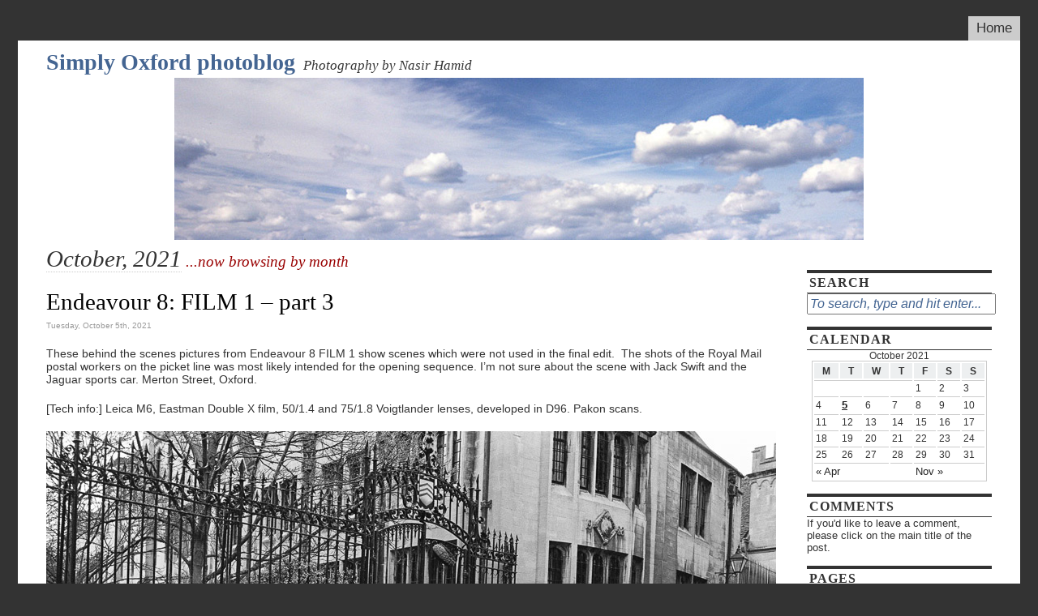

--- FILE ---
content_type: text/html; charset=UTF-8
request_url: http://www.simplyoxford.com/2021/10
body_size: 7914
content:
<!DOCTYPE html PUBLIC "-//W3C//DTD XHTML 1.0 Strict//EN"
"http://www.w3.org/TR/xhtml1/DTD/xhtml1-strict.dtd">
<html xmlns="http://www.w3.org/1999/xhtml" dir="ltr" lang="en-US">

<head>
<meta http-equiv="Content-Type" content="text/html; charset=UTF-8" />

<title>October, 2021 | Simply Oxford photoblog</title>

<link rel="stylesheet" href="http://www.simplyoxford.com/wp-content/themes/this-just-in/style.css" type="text/css" media="screen" />
<!--[if IE 6]>
<link rel="stylesheet" type="text/css" href="http://www.simplyoxford.com/wp-content/themes/this-just-in/ie6.css" />
<![endif]-->
<!--[if IE]>
<link rel="stylesheet" type="text/css" href="http://www.simplyoxford.com/wp-content/themes/this-just-in/ie.css" />
<![endif]-->
<link rel="alternate" type="application/rss+xml" title="Simply Oxford photoblog RSS Feed" href="http://www.simplyoxford.com/feed" />
<link rel="pingback" href="http://www.simplyoxford.com/xmlrpc.php" />

<SCRIPT SRC="http://www.simplyoxford.com/wp-content/themes/this-just-in/js/ThemeJS.js"></SCRIPT>


<!--This is a plugin hook-->
<style type='text/css' media='screen' >.socialwrap li.icon_text a img, .socialwrap li.iconOnly a img, .followwrap li.icon_text a img, .followwrap li.iconOnly a img{border-width:0 !important;background-color:none;}#follow.right {width:32px;position:fixed; right:0; top:100px;background-color:#878787;padding:10px 0;font-family:impact,charcoal,arial, helvetica,sans-serif;-moz-border-radius-topleft: 5px;-webkit-border-top-left-radius:5px;-moz-border-radius-bottomleft:5px;-webkit-border-bottom-left-radius:5px;border:2px solid #fff;border-right-width:0}#follow.right ul {padding:0; margin:0; list-style-type:none !important;font-size:24px;color:black;}
#follow.right ul li {padding-bottom:10px;list-style-type:none !important;padding-left:4px;padding-right:4px}
#follow img{border:none;}#follow.right ul li.follow {margin:0 4px;}
#follow.right ul li.follow img {border-width:0;display:block;overflow:hidden; background:transparent url(http://www.simplyoxford.com/wp-content/plugins/share-and-follow/images/impact/follow-right.png) no-repeat -0px 0px;height:79px;width:20px;}
#follow.right ul li a {display:block;}
#follow.right ul li.follow span, #follow ul li a span {display:none}.share {margin:0 3px 3px 0;}
ul.row li {float:left;list-style-type:none;list-style:none;}
li.iconOnly a span.head {display:none}
#follow.left ul.size16 li.follow{margin:0px auto !important}
li.icon_text a {padding-left:0;margin-right:3px}
li.text_only a {background-image:none !important;padding-left:0;}
li.text_only a img {display:none;}
li.icon_text a span{background-image:none !important;padding-left:0 !important; }
li.iconOnly a span.head {display:none}
ul.socialwrap li {margin:0 3px 3px 0 !important;}
ul.socialwrap li a {text-decoration:none;}ul.row li {float:left;line-height:auto !important;}
ul.row li a img {padding:0}.size16 li a,.size24 li a,.size32 li a, .size48 li a, .size60 li a {display:block}ul.socialwrap {list-style-type:none !important;margin:0; padding:0;text-indent:0 !important;}
ul.socialwrap li {list-style-type:none !important;background-image:none;padding:0;list-style-image:none !important;}
ul.followwrap {list-style-type:none !important;margin:0; padding:0}
ul.followwrap li {margin-right:3px;margin-bottom:3px;list-style-type:none !important;}
#follow.right ul.followwrap li, #follow.left ul.followwrap li {margin-right:0px;margin-bottom:0px;}
.shareinpost {clear:both;padding-top:0px}.shareinpost ul.socialwrap {list-style-type:none !important;margin:0 !important; padding:0 !important}
.shareinpost ul.socialwrap li {padding-left:0 !important;background-image:none !important;margin-left:0 !important;list-style-type:none !important;text-indent:0 !important}
.socialwrap li.icon_text a img, .socialwrap li.iconOnly a img{border-width:0}ul.followrap li {list-style-type:none;list-style-image:none !important;}
div.clean {clear:left;}
div.display_none {display:none;}
.button_holder_bottom,.button_holder_left{margin-right:5px;display:inline}.button_holder_right{margin-left:5px;display:inline}.button_holder_show_interactive {display:inline;margin-right:5px;}.button_holder_bottom iframe,.button_holder_left iframe,.button_holder_right iframe,.button_holder_show_interactive iframe{vertical-align:top}.tall *[id*='___plusone']{position:relative;top:-12px}</style><style type='text/css' media='print' >.socialwrap li.icon_text a img, .socialwrap li.iconOnly a img, .followwrap li.icon_text a img, .followwrap li.iconOnly a img{border-width:0 !important;background-color:none;}#follow.right {width:32px;position:fixed; right:0; top:100px;background-color:#878787;padding:10px 0;font-family:impact,charcoal,arial, helvetica,sans-serif;-moz-border-radius-topleft: 5px;-webkit-border-top-left-radius:5px;-moz-border-radius-bottomleft:5px;-webkit-border-bottom-left-radius:5px;border:2px solid #fff;border-right-width:0}#follow.right ul {padding:0; margin:0; list-style-type:none !important;font-size:24px;color:black;}
#follow.right ul li {padding-bottom:10px;list-style-type:none !important;padding-left:4px;padding-right:4px}
#follow img{border:none;}#follow.right ul li.follow {margin:0 4px;}
#follow.right ul li.follow img {border-width:0;display:block;overflow:hidden; background:transparent url(http://www.simplyoxford.com/wp-content/plugins/share-and-follow/images/impact/follow-right.png) no-repeat -0px 0px;height:79px;width:20px;}
#follow.right ul li a {display:block;}
#follow.right ul li.follow span, #follow ul li a span {display:none}.share {margin:0 3px 3px 0;}
ul.row li {float:left;list-style-type:none;list-style:none;}
li.iconOnly a span.head {display:none}
#follow.left ul.size16 li.follow{margin:0px auto !important}
li.icon_text a {padding-left:0;margin-right:3px}
li.text_only a {background-image:none !important;padding-left:0;}
li.text_only a img {display:none;}
li.icon_text a span{background-image:none !important;padding-left:0 !important; }
li.iconOnly a span.head {display:none}
ul.socialwrap li {margin:0 3px 3px 0 !important;}
ul.socialwrap li a {text-decoration:none;}ul.row li {float:left;line-height:auto !important;}
ul.row li a img {padding:0}.size16 li a,.size24 li a,.size32 li a, .size48 li a, .size60 li a {display:block}ul.socialwrap {list-style-type:none !important;margin:0; padding:0;text-indent:0 !important;}
ul.socialwrap li {list-style-type:none !important;background-image:none;padding:0;list-style-image:none !important;}
ul.followwrap {list-style-type:none !important;margin:0; padding:0}
ul.followwrap li {margin-right:3px;margin-bottom:3px;list-style-type:none !important;}
#follow.right ul.followwrap li, #follow.left ul.followwrap li {margin-right:0px;margin-bottom:0px;}
.shareinpost {clear:both;padding-top:0px}.shareinpost ul.socialwrap {list-style-type:none !important;margin:0 !important; padding:0 !important}
.shareinpost ul.socialwrap li {padding-left:0 !important;background-image:none !important;margin-left:0 !important;list-style-type:none !important;text-indent:0 !important}
.socialwrap li.icon_text a img, .socialwrap li.iconOnly a img{border-width:0}ul.followrap li {list-style-type:none;list-style-image:none !important;}
div.clean {clear:left;}
div.display_none {display:none;}
.button_holder_bottom,.button_holder_left{margin-right:5px;display:inline}.button_holder_right{margin-left:5px;display:inline}.button_holder_show_interactive {display:inline;margin-right:5px;}.button_holder_bottom iframe,.button_holder_left iframe,.button_holder_right iframe,.button_holder_show_interactive iframe{vertical-align:top}.tall *[id*='___plusone']{position:relative;top:-12px}</style>
<!-- All in One SEO Pack 2.2.7.2 by Michael Torbert of Semper Fi Web Design[263,324] -->
<meta name="keywords"  content="endeavour,oxford,double x,filming,s8e1,merton street,35mm,black&amp;white,film,leica,m6,pakon,people,voigtlander" />
<meta name="robots" content="noindex,follow" />

<link rel="canonical" href="http://www.simplyoxford.com/2021/10" />
<!-- /all in one seo pack -->
		<script type="text/javascript">
			window._wpemojiSettings = {"baseUrl":"https:\/\/s.w.org\/images\/core\/emoji\/72x72\/","ext":".png","source":{"concatemoji":"http:\/\/www.simplyoxford.com\/wp-includes\/js\/wp-emoji-release.min.js?ver=4.5.32"}};
			!function(e,o,t){var a,n,r;function i(e){var t=o.createElement("script");t.src=e,t.type="text/javascript",o.getElementsByTagName("head")[0].appendChild(t)}for(r=Array("simple","flag","unicode8","diversity"),t.supports={everything:!0,everythingExceptFlag:!0},n=0;n<r.length;n++)t.supports[r[n]]=function(e){var t,a,n=o.createElement("canvas"),r=n.getContext&&n.getContext("2d"),i=String.fromCharCode;if(!r||!r.fillText)return!1;switch(r.textBaseline="top",r.font="600 32px Arial",e){case"flag":return r.fillText(i(55356,56806,55356,56826),0,0),3e3<n.toDataURL().length;case"diversity":return r.fillText(i(55356,57221),0,0),a=(t=r.getImageData(16,16,1,1).data)[0]+","+t[1]+","+t[2]+","+t[3],r.fillText(i(55356,57221,55356,57343),0,0),a!=(t=r.getImageData(16,16,1,1).data)[0]+","+t[1]+","+t[2]+","+t[3];case"simple":return r.fillText(i(55357,56835),0,0),0!==r.getImageData(16,16,1,1).data[0];case"unicode8":return r.fillText(i(55356,57135),0,0),0!==r.getImageData(16,16,1,1).data[0]}return!1}(r[n]),t.supports.everything=t.supports.everything&&t.supports[r[n]],"flag"!==r[n]&&(t.supports.everythingExceptFlag=t.supports.everythingExceptFlag&&t.supports[r[n]]);t.supports.everythingExceptFlag=t.supports.everythingExceptFlag&&!t.supports.flag,t.DOMReady=!1,t.readyCallback=function(){t.DOMReady=!0},t.supports.everything||(a=function(){t.readyCallback()},o.addEventListener?(o.addEventListener("DOMContentLoaded",a,!1),e.addEventListener("load",a,!1)):(e.attachEvent("onload",a),o.attachEvent("onreadystatechange",function(){"complete"===o.readyState&&t.readyCallback()})),(a=t.source||{}).concatemoji?i(a.concatemoji):a.wpemoji&&a.twemoji&&(i(a.twemoji),i(a.wpemoji)))}(window,document,window._wpemojiSettings);
		</script>
		<style type="text/css">
img.wp-smiley,
img.emoji {
	display: inline !important;
	border: none !important;
	box-shadow: none !important;
	height: 1em !important;
	width: 1em !important;
	margin: 0 .07em !important;
	vertical-align: -0.1em !important;
	background: none !important;
	padding: 0 !important;
}
</style>
<link rel='stylesheet' id='embpicasa-style-css'  href='http://www.simplyoxford.com/wp-content/plugins/embpicasa/embpicasa.css?ver=4.5.32' type='text/css' media='all' />
<script type='text/javascript' src='http://www.simplyoxford.com/wp-includes/js/jquery/jquery.js?ver=1.12.4'></script>
<script type='text/javascript' src='http://www.simplyoxford.com/wp-includes/js/jquery/jquery-migrate.min.js?ver=1.4.1'></script>
<link rel='https://api.w.org/' href='http://www.simplyoxford.com/wp-json/' />
<link rel="EditURI" type="application/rsd+xml" title="RSD" href="http://www.simplyoxford.com/xmlrpc.php?rsd" />
<link rel="wlwmanifest" type="application/wlwmanifest+xml" href="http://www.simplyoxford.com/wp-includes/wlwmanifest.xml" /> 
<meta name="generator" content="WordPress 4.5.32" />

</head>
<body >

<div id="container">
	<div id="nav_menu">
		<!--Main navigation menu-->
		<ul>
		<li><a href="http://www.simplyoxford.com" title="Home">Home</a></li>
	        
       		 <!-- Sample navigation menu 
		<li><a href="http://www.simplyoxford.com/blog/" title="Blog">Blog</a></li>
		<li><a href="http://www.simplyoxford.com/?page_id=2" title="About Simply Oxford photoblog">About</a></li>
		<li><a class="current" href="http://www.simplyoxford.com/archives/" title="Visit the archives">Archives</a></li>
		<li><a href="http://www.simplyoxford.com/feed/" title="RSS Feed">Feed</a></li>
		<li><a href="http://www.simplyoxford.com/sitemap/" title="Sitemap">Sitemap</a></li>
		-->
		
		</ul>
	</div><!--close nav_menu id-->
	<div id="wrapper">
		&nbsp; <!--Mozilla hack to show background-->
		<div id="header">
			
			<!--UNCOMMENT THE FOLLOWING SECTION OF CODE FOR RSS AND RSS VIA EMAIL
				SUBSCRIPTION BUTTONS
			<div id="tji_subscribe">
				<div id="feedbubble"><div id="feedbubble_inner1"><div id="feedbubble_inner2">Click here to subscribe to the RSS Feed in your favorite feed reader</div><div id="feedbubble_pointer">&nbsp;</div></div></div>
				<div id="emailbubble"><div id="emailbubble_inner1"><div id="emailbubble_pointer">&nbsp;</div><div id="spacer">&nbsp;</div><div id="emailbubble_inner2">Click here to have new posts sent straight to your email</div></div></div>
				
				<a class="img" href="http://www.simplyoxford.com/feed" title=""><img src="http://www.simplyoxford.com/wp-content/themes/this-just-in/images/rss_icon.gif" alt="" onmouseover="showRSS();" onmouseout="hideRSS();" /></a>
				<br />
				<a class="img" href="" title=""><img src="http://www.simplyoxford.com/wp-content/themes/this-just-in/images/email_icon.gif" alt="" onmouseover="showEmail();" onmouseout="hideEmail();" /></a>
			</div>
			-->
			
			<div id="masthead_wrapper">
				<h1 id="masthead"><a class="standard" href="http://www.simplyoxford.com">Simply Oxford photoblog</a></h1><h2 id="tagline">Photography by Nasir Hamid</h2>
			</div>
			
			<div id="headerimg">
									<img src="http://www.simplyoxford.com/wp-content/themes/this-just-in/images/header_images/header1.jpg" title="Simply Oxford photoblog Random Header Image" />
							</div>
		</div><!--close header id-->

<div id="content">
							<h1 class="pagetitle">October, 2021</h1><h3 class="pagetitle"> ...now browsing by month</h3>
		<div class="clearfloatthick">&nbsp;</div>
		
				
			<div class="post-5758 post type-post status-publish format-standard hentry category-behind-the-scenes category-endeavour category-film category-oxford category-people-2 tag-35mm tag-blackwhite tag-double-x tag-endeavour tag-film tag-filming tag-leica tag-m6 tag-oxford-2 tag-pakon tag-people tag-s8e1 tag-voigtlander">
				<h2 id="post-5758"><a href="http://www.simplyoxford.com/oxford/endeavour-8-film-1-part-3" rel="bookmark" title="Permanent Link to Endeavour 8: FILM 1 – part 3">Endeavour 8: FILM 1 – part 3</a></h2>
				<small>Tuesday, October 5th, 2021</small>
	
				<div class="entry">
					<p>These behind the scenes pictures from Endeavour 8 FILM 1 show scenes which were not used in the final edit.  The shots of the Royal Mail postal workers on the picket line was most likely intended for the opening sequence. I&#8217;m not sure about the scene with Jack Swift and the Jaguar sports car. Merton Street, Oxford.</p>
<p>[Tech info:] Leica M6, Eastman Double X film, 50/1.4 and 75/1.8 Voigtlander lenses, developed in D96. Pakon scans.</p>
<p><img class="alignleft size-full wp-image-5760" src="http://www.simplyoxford.com/wp-content/uploads/2021/10/20210314_Endeavour_S8E1_Merton-Street_M6_XX_001_web.jpg" alt="20210314_Endeavour_S8E1_Merton-Street_M6_XX_001_web" width="900" height="600" srcset="http://www.simplyoxford.com/wp-content/uploads/2021/10/20210314_Endeavour_S8E1_Merton-Street_M6_XX_001_web.jpg 900w, http://www.simplyoxford.com/wp-content/uploads/2021/10/20210314_Endeavour_S8E1_Merton-Street_M6_XX_001_web-600x400.jpg 600w, http://www.simplyoxford.com/wp-content/uploads/2021/10/20210314_Endeavour_S8E1_Merton-Street_M6_XX_001_web-768x512.jpg 768w, http://www.simplyoxford.com/wp-content/uploads/2021/10/20210314_Endeavour_S8E1_Merton-Street_M6_XX_001_web-800x533.jpg 800w" sizes="(max-width: 900px) 100vw, 900px" /> <img class="alignleft size-full wp-image-5761" src="http://www.simplyoxford.com/wp-content/uploads/2021/10/20210314_Endeavour_S8E1_Merton-Street_M6_XX_004_web.jpg" alt="20210314_Endeavour_S8E1_Merton-Street_M6_XX_004_web" width="900" height="600" srcset="http://www.simplyoxford.com/wp-content/uploads/2021/10/20210314_Endeavour_S8E1_Merton-Street_M6_XX_004_web.jpg 900w, http://www.simplyoxford.com/wp-content/uploads/2021/10/20210314_Endeavour_S8E1_Merton-Street_M6_XX_004_web-600x400.jpg 600w, http://www.simplyoxford.com/wp-content/uploads/2021/10/20210314_Endeavour_S8E1_Merton-Street_M6_XX_004_web-768x512.jpg 768w, http://www.simplyoxford.com/wp-content/uploads/2021/10/20210314_Endeavour_S8E1_Merton-Street_M6_XX_004_web-800x533.jpg 800w" sizes="(max-width: 900px) 100vw, 900px" /> <img class="alignleft size-full wp-image-5762" src="http://www.simplyoxford.com/wp-content/uploads/2021/10/20210314_Endeavour_S8E1_Merton-Street_M6_XX_006_web.jpg" alt="20210314_Endeavour_S8E1_Merton-Street_M6_XX_006_web" width="900" height="600" srcset="http://www.simplyoxford.com/wp-content/uploads/2021/10/20210314_Endeavour_S8E1_Merton-Street_M6_XX_006_web.jpg 900w, http://www.simplyoxford.com/wp-content/uploads/2021/10/20210314_Endeavour_S8E1_Merton-Street_M6_XX_006_web-600x400.jpg 600w, http://www.simplyoxford.com/wp-content/uploads/2021/10/20210314_Endeavour_S8E1_Merton-Street_M6_XX_006_web-768x512.jpg 768w, http://www.simplyoxford.com/wp-content/uploads/2021/10/20210314_Endeavour_S8E1_Merton-Street_M6_XX_006_web-800x533.jpg 800w" sizes="(max-width: 900px) 100vw, 900px" /> <img class="alignleft size-full wp-image-5763" src="http://www.simplyoxford.com/wp-content/uploads/2021/10/20210314_Endeavour_S8E1_Merton-Street_M6_XX_008_web.jpg" alt="20210314_Endeavour_S8E1_Merton-Street_M6_XX_008_web" width="900" height="594" srcset="http://www.simplyoxford.com/wp-content/uploads/2021/10/20210314_Endeavour_S8E1_Merton-Street_M6_XX_008_web.jpg 900w, http://www.simplyoxford.com/wp-content/uploads/2021/10/20210314_Endeavour_S8E1_Merton-Street_M6_XX_008_web-600x396.jpg 600w, http://www.simplyoxford.com/wp-content/uploads/2021/10/20210314_Endeavour_S8E1_Merton-Street_M6_XX_008_web-768x507.jpg 768w, http://www.simplyoxford.com/wp-content/uploads/2021/10/20210314_Endeavour_S8E1_Merton-Street_M6_XX_008_web-800x528.jpg 800w" sizes="(max-width: 900px) 100vw, 900px" /> <img class="alignleft size-full wp-image-5764" src="http://www.simplyoxford.com/wp-content/uploads/2021/10/20210314_Endeavour_S8E1_Merton-Street_M6_XX_009_web.jpg" alt="20210314_Endeavour_S8E1_Merton-Street_M6_XX_009_web" width="900" height="594" srcset="http://www.simplyoxford.com/wp-content/uploads/2021/10/20210314_Endeavour_S8E1_Merton-Street_M6_XX_009_web.jpg 900w, http://www.simplyoxford.com/wp-content/uploads/2021/10/20210314_Endeavour_S8E1_Merton-Street_M6_XX_009_web-600x396.jpg 600w, http://www.simplyoxford.com/wp-content/uploads/2021/10/20210314_Endeavour_S8E1_Merton-Street_M6_XX_009_web-768x507.jpg 768w, http://www.simplyoxford.com/wp-content/uploads/2021/10/20210314_Endeavour_S8E1_Merton-Street_M6_XX_009_web-800x528.jpg 800w" sizes="(max-width: 900px) 100vw, 900px" /> <img class="alignleft size-full wp-image-5765" src="http://www.simplyoxford.com/wp-content/uploads/2021/10/20210314_Endeavour_S8E1_Merton-Street_M6_XX_011_web.jpg" alt="20210314_Endeavour_S8E1_Merton-Street_M6_XX_011_web" width="900" height="594" srcset="http://www.simplyoxford.com/wp-content/uploads/2021/10/20210314_Endeavour_S8E1_Merton-Street_M6_XX_011_web.jpg 900w, http://www.simplyoxford.com/wp-content/uploads/2021/10/20210314_Endeavour_S8E1_Merton-Street_M6_XX_011_web-600x396.jpg 600w, http://www.simplyoxford.com/wp-content/uploads/2021/10/20210314_Endeavour_S8E1_Merton-Street_M6_XX_011_web-768x507.jpg 768w, http://www.simplyoxford.com/wp-content/uploads/2021/10/20210314_Endeavour_S8E1_Merton-Street_M6_XX_011_web-800x528.jpg 800w" sizes="(max-width: 900px) 100vw, 900px" /> <img class="alignleft size-full wp-image-5766" src="http://www.simplyoxford.com/wp-content/uploads/2021/10/20210314_Endeavour_S8E1_Merton-Street_M6_XX_016_web.jpg" alt="20210314_Endeavour_S8E1_Merton-Street_M6_XX_016_web" width="593" height="900" srcset="http://www.simplyoxford.com/wp-content/uploads/2021/10/20210314_Endeavour_S8E1_Merton-Street_M6_XX_016_web.jpg 593w, http://www.simplyoxford.com/wp-content/uploads/2021/10/20210314_Endeavour_S8E1_Merton-Street_M6_XX_016_web-395x600.jpg 395w, http://www.simplyoxford.com/wp-content/uploads/2021/10/20210314_Endeavour_S8E1_Merton-Street_M6_XX_016_web-527x800.jpg 527w" sizes="(max-width: 593px) 100vw, 593px" /> <img class="alignleft size-full wp-image-5767" src="http://www.simplyoxford.com/wp-content/uploads/2021/10/20210314_Endeavour_S8E1_Merton-Street_M6_XX_017_web-2.jpg" alt="20210314_Endeavour_S8E1_Merton-Street_M6_XX_017_web-2" width="900" height="592" srcset="http://www.simplyoxford.com/wp-content/uploads/2021/10/20210314_Endeavour_S8E1_Merton-Street_M6_XX_017_web-2.jpg 900w, http://www.simplyoxford.com/wp-content/uploads/2021/10/20210314_Endeavour_S8E1_Merton-Street_M6_XX_017_web-2-600x395.jpg 600w, http://www.simplyoxford.com/wp-content/uploads/2021/10/20210314_Endeavour_S8E1_Merton-Street_M6_XX_017_web-2-768x505.jpg 768w, http://www.simplyoxford.com/wp-content/uploads/2021/10/20210314_Endeavour_S8E1_Merton-Street_M6_XX_017_web-2-800x526.jpg 800w" sizes="(max-width: 900px) 100vw, 900px" /> <img class="alignleft size-full wp-image-5768" src="http://www.simplyoxford.com/wp-content/uploads/2021/10/20210314_Endeavour_S8E1_Merton-Street_M6_XX_017_web.jpg" alt="20210314_Endeavour_S8E1_Merton-Street_M6_XX_017_web" width="900" height="594" srcset="http://www.simplyoxford.com/wp-content/uploads/2021/10/20210314_Endeavour_S8E1_Merton-Street_M6_XX_017_web.jpg 900w, http://www.simplyoxford.com/wp-content/uploads/2021/10/20210314_Endeavour_S8E1_Merton-Street_M6_XX_017_web-600x396.jpg 600w, http://www.simplyoxford.com/wp-content/uploads/2021/10/20210314_Endeavour_S8E1_Merton-Street_M6_XX_017_web-768x507.jpg 768w, http://www.simplyoxford.com/wp-content/uploads/2021/10/20210314_Endeavour_S8E1_Merton-Street_M6_XX_017_web-800x528.jpg 800w" sizes="(max-width: 900px) 100vw, 900px" /> <img class="alignleft size-full wp-image-5769" src="http://www.simplyoxford.com/wp-content/uploads/2021/10/20210314_Endeavour_S8E1_Merton-Street_M6_XX_019_web.jpg" alt="20210314_Endeavour_S8E1_Merton-Street_M6_XX_019_web" width="595" height="900" srcset="http://www.simplyoxford.com/wp-content/uploads/2021/10/20210314_Endeavour_S8E1_Merton-Street_M6_XX_019_web.jpg 595w, http://www.simplyoxford.com/wp-content/uploads/2021/10/20210314_Endeavour_S8E1_Merton-Street_M6_XX_019_web-397x600.jpg 397w, http://www.simplyoxford.com/wp-content/uploads/2021/10/20210314_Endeavour_S8E1_Merton-Street_M6_XX_019_web-529x800.jpg 529w" sizes="(max-width: 595px) 100vw, 595px" /> <img class="alignleft size-full wp-image-5770" src="http://www.simplyoxford.com/wp-content/uploads/2021/10/20210314_Endeavour_S8E1_Merton-Street_M6_XX_021_web.jpg" alt="20210314_Endeavour_S8E1_Merton-Street_M6_XX_021_web" width="900" height="592" srcset="http://www.simplyoxford.com/wp-content/uploads/2021/10/20210314_Endeavour_S8E1_Merton-Street_M6_XX_021_web.jpg 900w, http://www.simplyoxford.com/wp-content/uploads/2021/10/20210314_Endeavour_S8E1_Merton-Street_M6_XX_021_web-600x395.jpg 600w, http://www.simplyoxford.com/wp-content/uploads/2021/10/20210314_Endeavour_S8E1_Merton-Street_M6_XX_021_web-768x505.jpg 768w, http://www.simplyoxford.com/wp-content/uploads/2021/10/20210314_Endeavour_S8E1_Merton-Street_M6_XX_021_web-800x526.jpg 800w" sizes="(max-width: 900px) 100vw, 900px" /> <img class="alignleft size-full wp-image-5771" src="http://www.simplyoxford.com/wp-content/uploads/2021/10/20210314_Endeavour_S8E1_Merton-Street_M6_XX_022_web.jpg" alt="20210314_Endeavour_S8E1_Merton-Street_M6_XX_022_web" width="900" height="592" srcset="http://www.simplyoxford.com/wp-content/uploads/2021/10/20210314_Endeavour_S8E1_Merton-Street_M6_XX_022_web.jpg 900w, http://www.simplyoxford.com/wp-content/uploads/2021/10/20210314_Endeavour_S8E1_Merton-Street_M6_XX_022_web-600x395.jpg 600w, http://www.simplyoxford.com/wp-content/uploads/2021/10/20210314_Endeavour_S8E1_Merton-Street_M6_XX_022_web-768x505.jpg 768w, http://www.simplyoxford.com/wp-content/uploads/2021/10/20210314_Endeavour_S8E1_Merton-Street_M6_XX_022_web-800x526.jpg 800w" sizes="(max-width: 900px) 100vw, 900px" /> <img class="alignleft size-full wp-image-5772" src="http://www.simplyoxford.com/wp-content/uploads/2021/10/20210314_Endeavour_S8E1_Merton-Street_M6_XX_027_web.jpg" alt="20210314_Endeavour_S8E1_Merton-Street_M6_XX_027_web" width="900" height="593" srcset="http://www.simplyoxford.com/wp-content/uploads/2021/10/20210314_Endeavour_S8E1_Merton-Street_M6_XX_027_web.jpg 900w, http://www.simplyoxford.com/wp-content/uploads/2021/10/20210314_Endeavour_S8E1_Merton-Street_M6_XX_027_web-600x395.jpg 600w, http://www.simplyoxford.com/wp-content/uploads/2021/10/20210314_Endeavour_S8E1_Merton-Street_M6_XX_027_web-768x506.jpg 768w, http://www.simplyoxford.com/wp-content/uploads/2021/10/20210314_Endeavour_S8E1_Merton-Street_M6_XX_027_web-800x527.jpg 800w" sizes="(max-width: 900px) 100vw, 900px" /> <img class="alignleft size-full wp-image-5773" src="http://www.simplyoxford.com/wp-content/uploads/2021/10/20210314_Endeavour_S8E1_Merton-Street_M6_XX_029_web.jpg" alt="20210314_Endeavour_S8E1_Merton-Street_M6_XX_029_web" width="900" height="593" srcset="http://www.simplyoxford.com/wp-content/uploads/2021/10/20210314_Endeavour_S8E1_Merton-Street_M6_XX_029_web.jpg 900w, http://www.simplyoxford.com/wp-content/uploads/2021/10/20210314_Endeavour_S8E1_Merton-Street_M6_XX_029_web-600x395.jpg 600w, http://www.simplyoxford.com/wp-content/uploads/2021/10/20210314_Endeavour_S8E1_Merton-Street_M6_XX_029_web-768x506.jpg 768w, http://www.simplyoxford.com/wp-content/uploads/2021/10/20210314_Endeavour_S8E1_Merton-Street_M6_XX_029_web-800x527.jpg 800w" sizes="(max-width: 900px) 100vw, 900px" /> <img class="alignleft size-full wp-image-5774" src="http://www.simplyoxford.com/wp-content/uploads/2021/10/20210314_Endeavour_S8E1_Merton-Street_M6_XX_032_web.jpg" alt="20210314_Endeavour_S8E1_Merton-Street_M6_XX_032_web" width="900" height="593" srcset="http://www.simplyoxford.com/wp-content/uploads/2021/10/20210314_Endeavour_S8E1_Merton-Street_M6_XX_032_web.jpg 900w, http://www.simplyoxford.com/wp-content/uploads/2021/10/20210314_Endeavour_S8E1_Merton-Street_M6_XX_032_web-600x395.jpg 600w, http://www.simplyoxford.com/wp-content/uploads/2021/10/20210314_Endeavour_S8E1_Merton-Street_M6_XX_032_web-768x506.jpg 768w, http://www.simplyoxford.com/wp-content/uploads/2021/10/20210314_Endeavour_S8E1_Merton-Street_M6_XX_032_web-800x527.jpg 800w" sizes="(max-width: 900px) 100vw, 900px" /> <img class="alignleft size-full wp-image-5775" src="http://www.simplyoxford.com/wp-content/uploads/2021/10/20210314_Endeavour_S8E1_Merton-Street_M6_XX_033_web-2.jpg" alt="20210314_Endeavour_S8E1_Merton-Street_M6_XX_033_web-2" width="900" height="593" srcset="http://www.simplyoxford.com/wp-content/uploads/2021/10/20210314_Endeavour_S8E1_Merton-Street_M6_XX_033_web-2.jpg 900w, http://www.simplyoxford.com/wp-content/uploads/2021/10/20210314_Endeavour_S8E1_Merton-Street_M6_XX_033_web-2-600x395.jpg 600w, http://www.simplyoxford.com/wp-content/uploads/2021/10/20210314_Endeavour_S8E1_Merton-Street_M6_XX_033_web-2-768x506.jpg 768w, http://www.simplyoxford.com/wp-content/uploads/2021/10/20210314_Endeavour_S8E1_Merton-Street_M6_XX_033_web-2-800x527.jpg 800w" sizes="(max-width: 900px) 100vw, 900px" /> <img class="alignleft size-full wp-image-5776" src="http://www.simplyoxford.com/wp-content/uploads/2021/10/20210314_Endeavour_S8E1_Merton-Street_M6_XX_033_web.jpg" alt="20210314_Endeavour_S8E1_Merton-Street_M6_XX_033_web" width="900" height="593" srcset="http://www.simplyoxford.com/wp-content/uploads/2021/10/20210314_Endeavour_S8E1_Merton-Street_M6_XX_033_web.jpg 900w, http://www.simplyoxford.com/wp-content/uploads/2021/10/20210314_Endeavour_S8E1_Merton-Street_M6_XX_033_web-600x395.jpg 600w, http://www.simplyoxford.com/wp-content/uploads/2021/10/20210314_Endeavour_S8E1_Merton-Street_M6_XX_033_web-768x506.jpg 768w, http://www.simplyoxford.com/wp-content/uploads/2021/10/20210314_Endeavour_S8E1_Merton-Street_M6_XX_033_web-800x527.jpg 800w" sizes="(max-width: 900px) 100vw, 900px" /> <img class="alignleft size-full wp-image-5777" src="http://www.simplyoxford.com/wp-content/uploads/2021/10/20210314_Endeavour_S8E1_Merton-Street_M6_XX_034_web.jpg" alt="20210314_Endeavour_S8E1_Merton-Street_M6_XX_034_web" width="900" height="593" srcset="http://www.simplyoxford.com/wp-content/uploads/2021/10/20210314_Endeavour_S8E1_Merton-Street_M6_XX_034_web.jpg 900w, http://www.simplyoxford.com/wp-content/uploads/2021/10/20210314_Endeavour_S8E1_Merton-Street_M6_XX_034_web-600x395.jpg 600w, http://www.simplyoxford.com/wp-content/uploads/2021/10/20210314_Endeavour_S8E1_Merton-Street_M6_XX_034_web-768x506.jpg 768w, http://www.simplyoxford.com/wp-content/uploads/2021/10/20210314_Endeavour_S8E1_Merton-Street_M6_XX_034_web-800x527.jpg 800w" sizes="(max-width: 900px) 100vw, 900px" /> <img class="alignleft size-full wp-image-5778" src="http://www.simplyoxford.com/wp-content/uploads/2021/10/20210314_Endeavour_S8E1_Merton-Street_M6_XX_037_web.jpg" alt="20210314_Endeavour_S8E1_Merton-Street_M6_XX_037_web" width="900" height="593" srcset="http://www.simplyoxford.com/wp-content/uploads/2021/10/20210314_Endeavour_S8E1_Merton-Street_M6_XX_037_web.jpg 900w, http://www.simplyoxford.com/wp-content/uploads/2021/10/20210314_Endeavour_S8E1_Merton-Street_M6_XX_037_web-600x395.jpg 600w, http://www.simplyoxford.com/wp-content/uploads/2021/10/20210314_Endeavour_S8E1_Merton-Street_M6_XX_037_web-768x506.jpg 768w, http://www.simplyoxford.com/wp-content/uploads/2021/10/20210314_Endeavour_S8E1_Merton-Street_M6_XX_037_web-800x527.jpg 800w" sizes="(max-width: 900px) 100vw, 900px" /></p>
<div class='shareinpost'><ul class="socialwrap row"><li class="iconOnly"><a  rel='nofollow'  target='_blank'  title='Digg this post : Endeavour 8: FILM 1 – part 3'  href='http://digg.com/submit?url=http%3A%2F%2Fwww.simplyoxford.com%2Foxford%2Fendeavour-8-film-1-part-3&amp;title=Endeavour+8%3A+FILM+1+%E2%80%93+part+3&amp;bodytext=These+behind+the+scenes+pictures+from+Endeavour+8+FILM%C2%A01+show+scenes+which+were+not+used+in+the+final+edit.+%C2%A0The+shots+of+the+Royal+Mail+postal+workers+on+the+picket+line+was+most+likely+intended+for+the+opening+sequence.+I%27m+not+sure+about%C2%A0the+scene+with+Jack+Swift+and+the+Jaguar+sports+car.+Merton+Street%2C+Oxford.%0D'  ><img  src='http://www.simplyoxford.com/wp-content/plugins/share-and-follow/images/blank.gif'  height='24' width='24'  class='image-24' alt='digg'  style='background: transparent url(http://www.simplyoxford.com/wp-content/plugins/share-and-follow/default/24/sprite-feb-24.png) no-repeat;padding:0;margin:0;height:24px;width:24px;background-position:-225px 0px'   /> <span class="head"></span></a></li><li class="iconOnly"><a  rel='nofollow'  target='_blank'  title='Recommend this post : Endeavour 8: FILM 1 – part 3 on Facebook'  href='http://www.facebook.com/sharer.php?u=http%3A%2F%2Fwww.simplyoxford.com%2Foxford%2Fendeavour-8-film-1-part-3&amp;t=Endeavour+8%3A+FILM+1+%E2%80%93+part+3'  ><img  src='http://www.simplyoxford.com/wp-content/plugins/share-and-follow/images/blank.gif'  height='24' width='24'  class='image-24' alt='facebook'  style='background: transparent url(http://www.simplyoxford.com/wp-content/plugins/share-and-follow/default/24/sprite-feb-24.png) no-repeat;padding:0;margin:0;height:24px;width:24px;background-position:-300px 0px'   /> <span class="head"></span></a></li><li class="iconOnly"><a  rel='nofollow'  target='_blank'  title=''  href='http://pinterest.com/pin/create/button/?url=http%3A%2F%2Fwww.simplyoxford.com%2Foxford%2Fendeavour-8-film-1-part-3&media=http%3A%2F%2Fwww.simplyoxford.com%2Fwp-content%2Fuploads%2F2021%2F10%2F20210314_Endeavour_S8E1_Merton-Street_M6_XX_001_web.jpg'  ><img  src='http://www.simplyoxford.com/wp-content/plugins/share-and-follow/images/blank.gif'  height='24' width='24'  class='image-24' alt='pinterest'  style='background: transparent url(http://www.simplyoxford.com/wp-content/plugins/share-and-follow/default/24/sprite-feb-24.png) no-repeat;padding:0;margin:0;height:24px;width:24px;background-position:-1200px 0px'   /> <span class="head"></span></a></li><li class="iconOnly"><a  rel='nofollow'  target='_blank'  title='Tumblr. this post : Endeavour 8: FILM 1 – part 3 '  href='http://www.tumblr.com/share?v=3&amp;u=http%3A%2F%2Fwww.simplyoxford.com%2Foxford%2Fendeavour-8-film-1-part-3&amp;t=Endeavour+8%3A+FILM+1+%E2%80%93+part+3'  ><img  src='http://www.simplyoxford.com/wp-content/plugins/share-and-follow/images/blank.gif'  height='24' width='24'  class='image-24' alt='tumblr'  style='background: transparent url(http://www.simplyoxford.com/wp-content/plugins/share-and-follow/default/24/sprite-feb-24.png) no-repeat;padding:0;margin:0;height:24px;width:24px;background-position:-1600px 0px'   /> <span class="head"></span></a></li><li class="iconOnly"><a  rel='nofollow'  target='_blank'  title='Tweet this post : Endeavour 8: FILM 1 – part 3 on Twitter'  href="http://twitter.com/share?url=http%3A%2F%2Fwww.simplyoxford.com%2Foxford%2Fendeavour-8-film-1-part-3&amp;text=Endeavour+8%3A+FILM+1+%E2%80%93+part+3+-+ Photography+by+Nasir+Hamid"  ><img  src='http://www.simplyoxford.com/wp-content/plugins/share-and-follow/images/blank.gif'  height='24' width='24'  class='image-24' alt='twitter'  style='background: transparent url(http://www.simplyoxford.com/wp-content/plugins/share-and-follow/default/24/sprite-feb-24.png) no-repeat;padding:0;margin:0;height:24px;width:24px;background-position:-1625px 0px'   /> <span class="head"></span></a></li><li class="iconOnly"><a rel="_self" href="mailto:?subject=Simply%20Oxford%20photoblog%20:%20Endeavour%208:%20FILM%201%20–%20part%203&amp;body=here%20is%20a%20link%20to%20a%20site%20I%20really%20like.%20%20%20http://www.simplyoxford.com/oxford/endeavour-8-film-1-part-3" title="Tell a friend about this post : Endeavour 8: FILM 1 – part 3 "><img src="http://www.simplyoxford.com/wp-content/plugins/share-and-follow/images/blank.gif" height="24"  width="24" style="background: transparent url(http://www.simplyoxford.com/wp-content/plugins/share-and-follow/default/24/sprite-feb-24.png) no-repeat;padding:0;margin:0;height:24px;width:24px;background-position:-275px 0px" class="image-24"  alt="email" /> <span class="head">Tell a friend</span></a></li></ul><div class="clean"></div> </div>				</div>
	
				<p class="postmetadata">Posted in <a href="http://www.simplyoxford.com/category/behind-the-scenes" rel="category tag">Behind the scenes</a>, <a href="http://www.simplyoxford.com/category/behind-the-scenes/endeavour" rel="category tag">Endeavour</a>, <a href="http://www.simplyoxford.com/category/film" rel="category tag">film</a>, <a href="http://www.simplyoxford.com/category/oxford" rel="category tag">Oxford</a>, <a href="http://www.simplyoxford.com/category/people-2" rel="category tag">People</a> |   <a href="http://www.simplyoxford.com/oxford/endeavour-8-film-1-part-3#respond">No Responses &#187;</a> <br />Tags: <a href="http://www.simplyoxford.com/tag/35mm" rel="tag">35mm</a>, <a href="http://www.simplyoxford.com/tag/blackwhite" rel="tag">black&amp;white</a>, <a href="http://www.simplyoxford.com/tag/double-x" rel="tag">double x</a>, <a href="http://www.simplyoxford.com/tag/endeavour" rel="tag">endeavour</a>, <a href="http://www.simplyoxford.com/tag/film" rel="tag">film</a>, <a href="http://www.simplyoxford.com/tag/filming" rel="tag">filming</a>, <a href="http://www.simplyoxford.com/tag/leica" rel="tag">leica</a>, <a href="http://www.simplyoxford.com/tag/m6" rel="tag">m6</a>, <a href="http://www.simplyoxford.com/tag/oxford-2" rel="tag">oxford</a>, <a href="http://www.simplyoxford.com/tag/pakon" rel="tag">pakon</a>, <a href="http://www.simplyoxford.com/tag/people" rel="tag">people</a>, <a href="http://www.simplyoxford.com/tag/s8e1" rel="tag">s8e1</a>, <a href="http://www.simplyoxford.com/tag/voigtlander" rel="tag">voigtlander</a><br /></p>
				</div><!--close post class-->
	
			
		<div class="navigation">
			<div class="txtalignleft"></div>
			<div class="txtalignright"></div>
		</div>

	
</div><!--close content id-->

<div id="sidebar">
	<ul>
	<li><span class="sidetitle">Search</span><form method="get" id="searchform" action="http://www.simplyoxford.com/">
<div><input type="text" name="s" id="s" onblur="searchblur(this);" onfocus="searchfocus(this);" value="To search, type and hit enter..." />
<input type="hidden" id="searchsubmit" value="Search" />
</div>
</form></li><li><span class="sidetitle">Calendar</span><div id="calendar_wrap" class="calendar_wrap"><table id="wp-calendar">
	<caption>October 2021</caption>
	<thead>
	<tr>
		<th scope="col" title="Monday">M</th>
		<th scope="col" title="Tuesday">T</th>
		<th scope="col" title="Wednesday">W</th>
		<th scope="col" title="Thursday">T</th>
		<th scope="col" title="Friday">F</th>
		<th scope="col" title="Saturday">S</th>
		<th scope="col" title="Sunday">S</th>
	</tr>
	</thead>

	<tfoot>
	<tr>
		<td colspan="3" id="prev"><a href="http://www.simplyoxford.com/2021/04">&laquo; Apr</a></td>
		<td class="pad">&nbsp;</td>
		<td colspan="3" id="next"><a href="http://www.simplyoxford.com/2021/11">Nov &raquo;</a></td>
	</tr>
	</tfoot>

	<tbody>
	<tr>
		<td colspan="4" class="pad">&nbsp;</td><td>1</td><td>2</td><td>3</td>
	</tr>
	<tr>
		<td>4</td><td><a href="http://www.simplyoxford.com/2021/10/05" aria-label="Posts published on October 5, 2021">5</a></td><td>6</td><td>7</td><td>8</td><td>9</td><td>10</td>
	</tr>
	<tr>
		<td>11</td><td>12</td><td>13</td><td>14</td><td>15</td><td>16</td><td>17</td>
	</tr>
	<tr>
		<td>18</td><td>19</td><td>20</td><td>21</td><td>22</td><td>23</td><td>24</td>
	</tr>
	<tr>
		<td>25</td><td>26</td><td>27</td><td>28</td><td>29</td><td>30</td><td>31</td>
	</tr>
	</tbody>
	</table></div></li><li><span class="sidetitle">Comments</span>			<div class="textwidget">If you'd like to leave a comment, please click on the main title of the post.</div>
		</li><li><span class="sidetitle">Pages</span>		<ul>
			<li class="page_item page-item-2"><a href="http://www.simplyoxford.com/about">About / contact</a></li>
		</ul>
		</li><li><span class="sidetitle">Archives</span>		<ul>
			<li><a href='http://www.simplyoxford.com/2026/01'>January 2026</a></li>
	<li><a href='http://www.simplyoxford.com/2025/02'>February 2025</a></li>
	<li><a href='http://www.simplyoxford.com/2024/11'>November 2024</a></li>
	<li><a href='http://www.simplyoxford.com/2024/09'>September 2024</a></li>
	<li><a href='http://www.simplyoxford.com/2024/06'>June 2024</a></li>
	<li><a href='http://www.simplyoxford.com/2024/05'>May 2024</a></li>
	<li><a href='http://www.simplyoxford.com/2024/03'>March 2024</a></li>
	<li><a href='http://www.simplyoxford.com/2023/12'>December 2023</a></li>
	<li><a href='http://www.simplyoxford.com/2023/10'>October 2023</a></li>
	<li><a href='http://www.simplyoxford.com/2023/09'>September 2023</a></li>
	<li><a href='http://www.simplyoxford.com/2023/03'>March 2023</a></li>
	<li><a href='http://www.simplyoxford.com/2022/12'>December 2022</a></li>
	<li><a href='http://www.simplyoxford.com/2022/10'>October 2022</a></li>
	<li><a href='http://www.simplyoxford.com/2022/09'>September 2022</a></li>
	<li><a href='http://www.simplyoxford.com/2022/08'>August 2022</a></li>
	<li><a href='http://www.simplyoxford.com/2022/04'>April 2022</a></li>
	<li><a href='http://www.simplyoxford.com/2022/01'>January 2022</a></li>
	<li><a href='http://www.simplyoxford.com/2021/11'>November 2021</a></li>
	<li><a href='http://www.simplyoxford.com/2021/10'>October 2021</a></li>
	<li><a href='http://www.simplyoxford.com/2021/04'>April 2021</a></li>
	<li><a href='http://www.simplyoxford.com/2021/01'>January 2021</a></li>
	<li><a href='http://www.simplyoxford.com/2020/11'>November 2020</a></li>
	<li><a href='http://www.simplyoxford.com/2020/06'>June 2020</a></li>
	<li><a href='http://www.simplyoxford.com/2020/04'>April 2020</a></li>
	<li><a href='http://www.simplyoxford.com/2020/02'>February 2020</a></li>
	<li><a href='http://www.simplyoxford.com/2019/12'>December 2019</a></li>
	<li><a href='http://www.simplyoxford.com/2019/11'>November 2019</a></li>
	<li><a href='http://www.simplyoxford.com/2019/10'>October 2019</a></li>
	<li><a href='http://www.simplyoxford.com/2019/09'>September 2019</a></li>
	<li><a href='http://www.simplyoxford.com/2019/08'>August 2019</a></li>
	<li><a href='http://www.simplyoxford.com/2019/07'>July 2019</a></li>
	<li><a href='http://www.simplyoxford.com/2019/06'>June 2019</a></li>
	<li><a href='http://www.simplyoxford.com/2019/05'>May 2019</a></li>
	<li><a href='http://www.simplyoxford.com/2019/04'>April 2019</a></li>
	<li><a href='http://www.simplyoxford.com/2019/02'>February 2019</a></li>
	<li><a href='http://www.simplyoxford.com/2019/01'>January 2019</a></li>
	<li><a href='http://www.simplyoxford.com/2018/12'>December 2018</a></li>
	<li><a href='http://www.simplyoxford.com/2018/11'>November 2018</a></li>
	<li><a href='http://www.simplyoxford.com/2018/09'>September 2018</a></li>
	<li><a href='http://www.simplyoxford.com/2018/07'>July 2018</a></li>
	<li><a href='http://www.simplyoxford.com/2018/06'>June 2018</a></li>
	<li><a href='http://www.simplyoxford.com/2018/05'>May 2018</a></li>
	<li><a href='http://www.simplyoxford.com/2018/04'>April 2018</a></li>
	<li><a href='http://www.simplyoxford.com/2018/03'>March 2018</a></li>
	<li><a href='http://www.simplyoxford.com/2018/02'>February 2018</a></li>
	<li><a href='http://www.simplyoxford.com/2018/01'>January 2018</a></li>
	<li><a href='http://www.simplyoxford.com/2017/12'>December 2017</a></li>
	<li><a href='http://www.simplyoxford.com/2017/11'>November 2017</a></li>
	<li><a href='http://www.simplyoxford.com/2017/10'>October 2017</a></li>
	<li><a href='http://www.simplyoxford.com/2017/08'>August 2017</a></li>
	<li><a href='http://www.simplyoxford.com/2017/07'>July 2017</a></li>
	<li><a href='http://www.simplyoxford.com/2017/06'>June 2017</a></li>
	<li><a href='http://www.simplyoxford.com/2017/05'>May 2017</a></li>
	<li><a href='http://www.simplyoxford.com/2017/04'>April 2017</a></li>
	<li><a href='http://www.simplyoxford.com/2017/03'>March 2017</a></li>
	<li><a href='http://www.simplyoxford.com/2017/02'>February 2017</a></li>
	<li><a href='http://www.simplyoxford.com/2017/01'>January 2017</a></li>
	<li><a href='http://www.simplyoxford.com/2016/12'>December 2016</a></li>
	<li><a href='http://www.simplyoxford.com/2016/10'>October 2016</a></li>
	<li><a href='http://www.simplyoxford.com/2016/09'>September 2016</a></li>
	<li><a href='http://www.simplyoxford.com/2016/08'>August 2016</a></li>
	<li><a href='http://www.simplyoxford.com/2016/07'>July 2016</a></li>
	<li><a href='http://www.simplyoxford.com/2016/06'>June 2016</a></li>
	<li><a href='http://www.simplyoxford.com/2016/05'>May 2016</a></li>
	<li><a href='http://www.simplyoxford.com/2016/04'>April 2016</a></li>
	<li><a href='http://www.simplyoxford.com/2016/03'>March 2016</a></li>
	<li><a href='http://www.simplyoxford.com/2016/02'>February 2016</a></li>
	<li><a href='http://www.simplyoxford.com/2016/01'>January 2016</a></li>
	<li><a href='http://www.simplyoxford.com/2015/12'>December 2015</a></li>
	<li><a href='http://www.simplyoxford.com/2015/11'>November 2015</a></li>
	<li><a href='http://www.simplyoxford.com/2015/10'>October 2015</a></li>
	<li><a href='http://www.simplyoxford.com/2015/09'>September 2015</a></li>
	<li><a href='http://www.simplyoxford.com/2015/08'>August 2015</a></li>
	<li><a href='http://www.simplyoxford.com/2015/07'>July 2015</a></li>
	<li><a href='http://www.simplyoxford.com/2015/06'>June 2015</a></li>
	<li><a href='http://www.simplyoxford.com/2015/05'>May 2015</a></li>
	<li><a href='http://www.simplyoxford.com/2015/04'>April 2015</a></li>
	<li><a href='http://www.simplyoxford.com/2015/03'>March 2015</a></li>
	<li><a href='http://www.simplyoxford.com/2015/02'>February 2015</a></li>
	<li><a href='http://www.simplyoxford.com/2015/01'>January 2015</a></li>
	<li><a href='http://www.simplyoxford.com/2014/12'>December 2014</a></li>
	<li><a href='http://www.simplyoxford.com/2014/11'>November 2014</a></li>
	<li><a href='http://www.simplyoxford.com/2014/10'>October 2014</a></li>
	<li><a href='http://www.simplyoxford.com/2014/09'>September 2014</a></li>
	<li><a href='http://www.simplyoxford.com/2014/08'>August 2014</a></li>
	<li><a href='http://www.simplyoxford.com/2014/07'>July 2014</a></li>
	<li><a href='http://www.simplyoxford.com/2014/06'>June 2014</a></li>
	<li><a href='http://www.simplyoxford.com/2014/05'>May 2014</a></li>
	<li><a href='http://www.simplyoxford.com/2014/04'>April 2014</a></li>
	<li><a href='http://www.simplyoxford.com/2014/03'>March 2014</a></li>
	<li><a href='http://www.simplyoxford.com/2014/02'>February 2014</a></li>
	<li><a href='http://www.simplyoxford.com/2014/01'>January 2014</a></li>
	<li><a href='http://www.simplyoxford.com/2013/12'>December 2013</a></li>
	<li><a href='http://www.simplyoxford.com/2013/11'>November 2013</a></li>
	<li><a href='http://www.simplyoxford.com/2013/10'>October 2013</a></li>
	<li><a href='http://www.simplyoxford.com/2013/09'>September 2013</a></li>
	<li><a href='http://www.simplyoxford.com/2013/08'>August 2013</a></li>
	<li><a href='http://www.simplyoxford.com/2013/07'>July 2013</a></li>
	<li><a href='http://www.simplyoxford.com/2013/06'>June 2013</a></li>
	<li><a href='http://www.simplyoxford.com/2013/05'>May 2013</a></li>
	<li><a href='http://www.simplyoxford.com/2013/04'>April 2013</a></li>
	<li><a href='http://www.simplyoxford.com/2013/03'>March 2013</a></li>
	<li><a href='http://www.simplyoxford.com/2013/02'>February 2013</a></li>
	<li><a href='http://www.simplyoxford.com/2013/01'>January 2013</a></li>
	<li><a href='http://www.simplyoxford.com/2012/12'>December 2012</a></li>
	<li><a href='http://www.simplyoxford.com/2012/11'>November 2012</a></li>
	<li><a href='http://www.simplyoxford.com/2012/10'>October 2012</a></li>
	<li><a href='http://www.simplyoxford.com/2012/09'>September 2012</a></li>
	<li><a href='http://www.simplyoxford.com/2012/08'>August 2012</a></li>
	<li><a href='http://www.simplyoxford.com/2012/07'>July 2012</a></li>
	<li><a href='http://www.simplyoxford.com/2012/06'>June 2012</a></li>
	<li><a href='http://www.simplyoxford.com/2012/05'>May 2012</a></li>
	<li><a href='http://www.simplyoxford.com/2012/04'>April 2012</a></li>
	<li><a href='http://www.simplyoxford.com/2012/03'>March 2012</a></li>
	<li><a href='http://www.simplyoxford.com/2012/02'>February 2012</a></li>
	<li><a href='http://www.simplyoxford.com/2012/01'>January 2012</a></li>
	<li><a href='http://www.simplyoxford.com/2011/12'>December 2011</a></li>
	<li><a href='http://www.simplyoxford.com/2011/11'>November 2011</a></li>
	<li><a href='http://www.simplyoxford.com/2011/10'>October 2011</a></li>
	<li><a href='http://www.simplyoxford.com/2011/09'>September 2011</a></li>
	<li><a href='http://www.simplyoxford.com/2011/08'>August 2011</a></li>
	<li><a href='http://www.simplyoxford.com/2011/07'>July 2011</a></li>
	<li><a href='http://www.simplyoxford.com/2011/06'>June 2011</a></li>
	<li><a href='http://www.simplyoxford.com/2011/05'>May 2011</a></li>
	<li><a href='http://www.simplyoxford.com/2011/04'>April 2011</a></li>
	<li><a href='http://www.simplyoxford.com/2011/02'>February 2011</a></li>
	<li><a href='http://www.simplyoxford.com/2011/01'>January 2011</a></li>
		</ul>
		</li>	</ul>
</div>
<div class="clearfloatthick"></div>
<div id="footer">
	<p>
		Powered by <a href="http://www.wordpress.org" title="Powered by WordPress">WordPress</a>
		| &copy; 2026 <a href="http://www.simplyoxford.com" title="Copywrite Simply Oxford photoblog">Simply Oxford photoblog</a>
		| <span class="credits">Theme by <a href="http://wphackr.com" title="Visit WPHackr">WPHackr.com</a></span>
	</p>
</div>
</div>

<!--This is another plugin hook-->
<script type='text/javascript' src='http://www.simplyoxford.com/wp-content/plugins/share-and-follow/js/add-pins-to-images.js'></script>                <script type='text/javascript'>

                        var headID = document.getElementsByTagName("head")[0];
                        var cssNode = document.createElement('link');
                        cssNode.type = 'text/css';
                        cssNode.rel = 'stylesheet';
                        cssNode.href = 'http://www.simplyoxford.com/wp-content/plugins/share-and-follow/css/pinterest.css';
                        cssNode.media = 'screen';
                        headID.appendChild(cssNode);

                  jQuery(document).ready(function() {

              add_pins();

                });
                </script>
  


                 <script type='text/javascript' src='http://www.simplyoxford.com/wp-includes/js/wp-embed.min.js?ver=4.5.32'></script>

</body>
</html>
